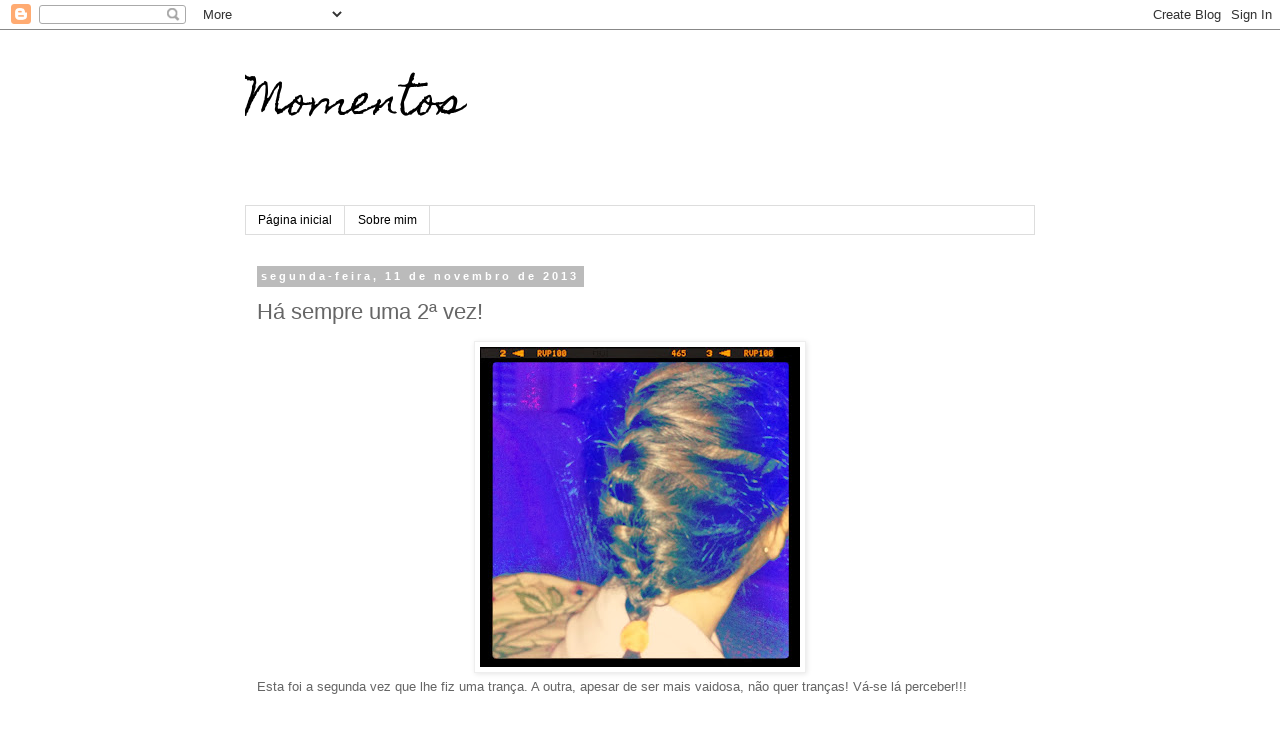

--- FILE ---
content_type: text/html; charset=utf-8
request_url: https://www.google.com/recaptcha/api2/aframe
body_size: 267
content:
<!DOCTYPE HTML><html><head><meta http-equiv="content-type" content="text/html; charset=UTF-8"></head><body><script nonce="G6tRp7SKWMQbf-wFfHQmAA">/** Anti-fraud and anti-abuse applications only. See google.com/recaptcha */ try{var clients={'sodar':'https://pagead2.googlesyndication.com/pagead/sodar?'};window.addEventListener("message",function(a){try{if(a.source===window.parent){var b=JSON.parse(a.data);var c=clients[b['id']];if(c){var d=document.createElement('img');d.src=c+b['params']+'&rc='+(localStorage.getItem("rc::a")?sessionStorage.getItem("rc::b"):"");window.document.body.appendChild(d);sessionStorage.setItem("rc::e",parseInt(sessionStorage.getItem("rc::e")||0)+1);localStorage.setItem("rc::h",'1768772711071');}}}catch(b){}});window.parent.postMessage("_grecaptcha_ready", "*");}catch(b){}</script></body></html>